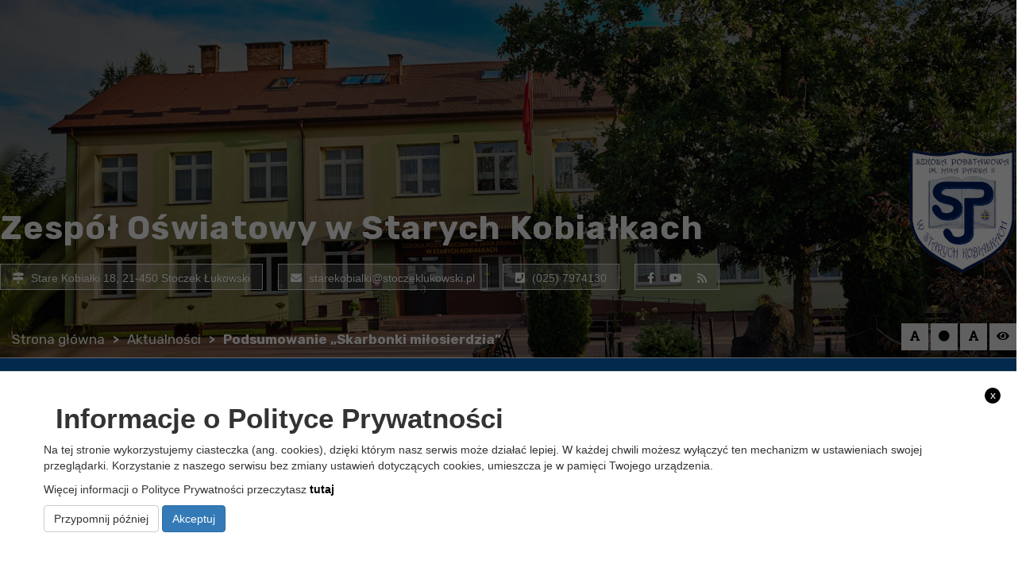

--- FILE ---
content_type: text/html; charset=UTF-8
request_url: https://spkobialki.pl/podsumowanie-skarbonki-milosierdzie/
body_size: 13084
content:
<!doctype html>
<html lang="pl-PL" class="no-js">
<head>
	<meta http-equiv="Content-Type" content="text/html; charset=utf-8" />
	<meta name="Description" content="" />
	<meta name="Keywords" content="" />
    <meta http-equiv="X-UA-Compatible" content="IE=edge">
    <meta name="viewport" content="width=device-width, initial-scale=1">
    <meta name="description" content="">
    <meta name="author" content="">
	
	<link rel="icon" type="image/png" href="#">

    <title>  Podsumowanie &#8222;Skarbonki miłosierdzia&#8221; : Zespół Oświatowy w Starych Kobiałkach</title>
	
	<!-- CSS -->
	<link rel="stylesheet" href="https://spkobialki.pl/wp-content/themes/itlu/style.css?v=1.1">
	
	<!-- Contrast -->
			<link href="https://spkobialki.pl/wp-content/themes/itlu/css/empty_style.css" rel="stylesheet" />
    	
	<!-- Bootstrap 3.3.7 -->
	<link rel="stylesheet" href="https://spkobialki.pl/wp-content/themes/itlu/css/bootstrap.min.css" />
	
	<link rel="stylesheet" href="https://spkobialki.pl/wp-content/themes/itlu/css/eventCalendar.css" />
	<link rel="stylesheet" href="https://spkobialki.pl/wp-content/themes/itlu/css/eventCalendar_theme_responsive.css" />
	
	<!-- Owl-carousel -->
	<link rel="stylesheet" href="https://spkobialki.pl/wp-content/themes/itlu/css/owl.carousel.css" />
	<link rel="stylesheet" href="https://spkobialki.pl/wp-content/themes/itlu/css/owl.theme.css" />
	<link rel="stylesheet" href="https://spkobialki.pl/wp-content/themes/itlu/css/owl.transitions.css" />
	
	<!-- Animate -->
	<link rel="stylesheet" href="https://spkobialki.pl/wp-content/themes/itlu/css/animate.css" />
	
	<!-- Custom Fonts --><!-- Font Awesome 4.6.3 -->
	<link rel="stylesheet" href="https://spkobialki.pl/wp-content/themes/itlu/font-awesome/css/all.css" > <!--load all styles -->

	<link href="https://fonts.googleapis.com/css?family=Montserrat:300,400,500,700&amp;display=swap&amp;subset=latin-ext" rel="stylesheet">
	<link href="https://fonts.googleapis.com/css?family=Rubik:400,500,700&amp;display=swap&amp;subset=latin-ext" rel="stylesheet">
	
	<meta name='robots' content='max-image-preview:large' />
	<style>img:is([sizes="auto" i], [sizes^="auto," i]) { contain-intrinsic-size: 3000px 1500px }</style>
	<link rel='dns-prefetch' href='//ajax.googleapis.com' />
<link rel='dns-prefetch' href='//translate.google.com' />
<link rel='dns-prefetch' href='//fonts.googleapis.com' />
<script>
/* <![CDATA[ */
window._wpemojiSettings = {"baseUrl":"https:\/\/s.w.org\/images\/core\/emoji\/16.0.1\/72x72\/","ext":".png","svgUrl":"https:\/\/s.w.org\/images\/core\/emoji\/16.0.1\/svg\/","svgExt":".svg","source":{"concatemoji":"https:\/\/spkobialki.pl\/wp-includes\/js\/wp-emoji-release.min.js?ver=6.8.3"}};
/*! This file is auto-generated */
!function(s,n){var o,i,e;function c(e){try{var t={supportTests:e,timestamp:(new Date).valueOf()};sessionStorage.setItem(o,JSON.stringify(t))}catch(e){}}function p(e,t,n){e.clearRect(0,0,e.canvas.width,e.canvas.height),e.fillText(t,0,0);var t=new Uint32Array(e.getImageData(0,0,e.canvas.width,e.canvas.height).data),a=(e.clearRect(0,0,e.canvas.width,e.canvas.height),e.fillText(n,0,0),new Uint32Array(e.getImageData(0,0,e.canvas.width,e.canvas.height).data));return t.every(function(e,t){return e===a[t]})}function u(e,t){e.clearRect(0,0,e.canvas.width,e.canvas.height),e.fillText(t,0,0);for(var n=e.getImageData(16,16,1,1),a=0;a<n.data.length;a++)if(0!==n.data[a])return!1;return!0}function f(e,t,n,a){switch(t){case"flag":return n(e,"\ud83c\udff3\ufe0f\u200d\u26a7\ufe0f","\ud83c\udff3\ufe0f\u200b\u26a7\ufe0f")?!1:!n(e,"\ud83c\udde8\ud83c\uddf6","\ud83c\udde8\u200b\ud83c\uddf6")&&!n(e,"\ud83c\udff4\udb40\udc67\udb40\udc62\udb40\udc65\udb40\udc6e\udb40\udc67\udb40\udc7f","\ud83c\udff4\u200b\udb40\udc67\u200b\udb40\udc62\u200b\udb40\udc65\u200b\udb40\udc6e\u200b\udb40\udc67\u200b\udb40\udc7f");case"emoji":return!a(e,"\ud83e\udedf")}return!1}function g(e,t,n,a){var r="undefined"!=typeof WorkerGlobalScope&&self instanceof WorkerGlobalScope?new OffscreenCanvas(300,150):s.createElement("canvas"),o=r.getContext("2d",{willReadFrequently:!0}),i=(o.textBaseline="top",o.font="600 32px Arial",{});return e.forEach(function(e){i[e]=t(o,e,n,a)}),i}function t(e){var t=s.createElement("script");t.src=e,t.defer=!0,s.head.appendChild(t)}"undefined"!=typeof Promise&&(o="wpEmojiSettingsSupports",i=["flag","emoji"],n.supports={everything:!0,everythingExceptFlag:!0},e=new Promise(function(e){s.addEventListener("DOMContentLoaded",e,{once:!0})}),new Promise(function(t){var n=function(){try{var e=JSON.parse(sessionStorage.getItem(o));if("object"==typeof e&&"number"==typeof e.timestamp&&(new Date).valueOf()<e.timestamp+604800&&"object"==typeof e.supportTests)return e.supportTests}catch(e){}return null}();if(!n){if("undefined"!=typeof Worker&&"undefined"!=typeof OffscreenCanvas&&"undefined"!=typeof URL&&URL.createObjectURL&&"undefined"!=typeof Blob)try{var e="postMessage("+g.toString()+"("+[JSON.stringify(i),f.toString(),p.toString(),u.toString()].join(",")+"));",a=new Blob([e],{type:"text/javascript"}),r=new Worker(URL.createObjectURL(a),{name:"wpTestEmojiSupports"});return void(r.onmessage=function(e){c(n=e.data),r.terminate(),t(n)})}catch(e){}c(n=g(i,f,p,u))}t(n)}).then(function(e){for(var t in e)n.supports[t]=e[t],n.supports.everything=n.supports.everything&&n.supports[t],"flag"!==t&&(n.supports.everythingExceptFlag=n.supports.everythingExceptFlag&&n.supports[t]);n.supports.everythingExceptFlag=n.supports.everythingExceptFlag&&!n.supports.flag,n.DOMReady=!1,n.readyCallback=function(){n.DOMReady=!0}}).then(function(){return e}).then(function(){var e;n.supports.everything||(n.readyCallback(),(e=n.source||{}).concatemoji?t(e.concatemoji):e.wpemoji&&e.twemoji&&(t(e.twemoji),t(e.wpemoji)))}))}((window,document),window._wpemojiSettings);
/* ]]> */
</script>
<style id='wp-emoji-styles-inline-css'>

	img.wp-smiley, img.emoji {
		display: inline !important;
		border: none !important;
		box-shadow: none !important;
		height: 1em !important;
		width: 1em !important;
		margin: 0 0.07em !important;
		vertical-align: -0.1em !important;
		background: none !important;
		padding: 0 !important;
	}
</style>
<style id='classic-theme-styles-inline-css'>
/*! This file is auto-generated */
.wp-block-button__link{color:#fff;background-color:#32373c;border-radius:9999px;box-shadow:none;text-decoration:none;padding:calc(.667em + 2px) calc(1.333em + 2px);font-size:1.125em}.wp-block-file__button{background:#32373c;color:#fff;text-decoration:none}
</style>
<style id='global-styles-inline-css'>
:root{--wp--preset--aspect-ratio--square: 1;--wp--preset--aspect-ratio--4-3: 4/3;--wp--preset--aspect-ratio--3-4: 3/4;--wp--preset--aspect-ratio--3-2: 3/2;--wp--preset--aspect-ratio--2-3: 2/3;--wp--preset--aspect-ratio--16-9: 16/9;--wp--preset--aspect-ratio--9-16: 9/16;--wp--preset--color--black: #000000;--wp--preset--color--cyan-bluish-gray: #abb8c3;--wp--preset--color--white: #ffffff;--wp--preset--color--pale-pink: #f78da7;--wp--preset--color--vivid-red: #cf2e2e;--wp--preset--color--luminous-vivid-orange: #ff6900;--wp--preset--color--luminous-vivid-amber: #fcb900;--wp--preset--color--light-green-cyan: #7bdcb5;--wp--preset--color--vivid-green-cyan: #00d084;--wp--preset--color--pale-cyan-blue: #8ed1fc;--wp--preset--color--vivid-cyan-blue: #0693e3;--wp--preset--color--vivid-purple: #9b51e0;--wp--preset--gradient--vivid-cyan-blue-to-vivid-purple: linear-gradient(135deg,rgba(6,147,227,1) 0%,rgb(155,81,224) 100%);--wp--preset--gradient--light-green-cyan-to-vivid-green-cyan: linear-gradient(135deg,rgb(122,220,180) 0%,rgb(0,208,130) 100%);--wp--preset--gradient--luminous-vivid-amber-to-luminous-vivid-orange: linear-gradient(135deg,rgba(252,185,0,1) 0%,rgba(255,105,0,1) 100%);--wp--preset--gradient--luminous-vivid-orange-to-vivid-red: linear-gradient(135deg,rgba(255,105,0,1) 0%,rgb(207,46,46) 100%);--wp--preset--gradient--very-light-gray-to-cyan-bluish-gray: linear-gradient(135deg,rgb(238,238,238) 0%,rgb(169,184,195) 100%);--wp--preset--gradient--cool-to-warm-spectrum: linear-gradient(135deg,rgb(74,234,220) 0%,rgb(151,120,209) 20%,rgb(207,42,186) 40%,rgb(238,44,130) 60%,rgb(251,105,98) 80%,rgb(254,248,76) 100%);--wp--preset--gradient--blush-light-purple: linear-gradient(135deg,rgb(255,206,236) 0%,rgb(152,150,240) 100%);--wp--preset--gradient--blush-bordeaux: linear-gradient(135deg,rgb(254,205,165) 0%,rgb(254,45,45) 50%,rgb(107,0,62) 100%);--wp--preset--gradient--luminous-dusk: linear-gradient(135deg,rgb(255,203,112) 0%,rgb(199,81,192) 50%,rgb(65,88,208) 100%);--wp--preset--gradient--pale-ocean: linear-gradient(135deg,rgb(255,245,203) 0%,rgb(182,227,212) 50%,rgb(51,167,181) 100%);--wp--preset--gradient--electric-grass: linear-gradient(135deg,rgb(202,248,128) 0%,rgb(113,206,126) 100%);--wp--preset--gradient--midnight: linear-gradient(135deg,rgb(2,3,129) 0%,rgb(40,116,252) 100%);--wp--preset--font-size--small: 13px;--wp--preset--font-size--medium: 20px;--wp--preset--font-size--large: 36px;--wp--preset--font-size--x-large: 42px;--wp--preset--spacing--20: 0.44rem;--wp--preset--spacing--30: 0.67rem;--wp--preset--spacing--40: 1rem;--wp--preset--spacing--50: 1.5rem;--wp--preset--spacing--60: 2.25rem;--wp--preset--spacing--70: 3.38rem;--wp--preset--spacing--80: 5.06rem;--wp--preset--shadow--natural: 6px 6px 9px rgba(0, 0, 0, 0.2);--wp--preset--shadow--deep: 12px 12px 50px rgba(0, 0, 0, 0.4);--wp--preset--shadow--sharp: 6px 6px 0px rgba(0, 0, 0, 0.2);--wp--preset--shadow--outlined: 6px 6px 0px -3px rgba(255, 255, 255, 1), 6px 6px rgba(0, 0, 0, 1);--wp--preset--shadow--crisp: 6px 6px 0px rgba(0, 0, 0, 1);}:where(.is-layout-flex){gap: 0.5em;}:where(.is-layout-grid){gap: 0.5em;}body .is-layout-flex{display: flex;}.is-layout-flex{flex-wrap: wrap;align-items: center;}.is-layout-flex > :is(*, div){margin: 0;}body .is-layout-grid{display: grid;}.is-layout-grid > :is(*, div){margin: 0;}:where(.wp-block-columns.is-layout-flex){gap: 2em;}:where(.wp-block-columns.is-layout-grid){gap: 2em;}:where(.wp-block-post-template.is-layout-flex){gap: 1.25em;}:where(.wp-block-post-template.is-layout-grid){gap: 1.25em;}.has-black-color{color: var(--wp--preset--color--black) !important;}.has-cyan-bluish-gray-color{color: var(--wp--preset--color--cyan-bluish-gray) !important;}.has-white-color{color: var(--wp--preset--color--white) !important;}.has-pale-pink-color{color: var(--wp--preset--color--pale-pink) !important;}.has-vivid-red-color{color: var(--wp--preset--color--vivid-red) !important;}.has-luminous-vivid-orange-color{color: var(--wp--preset--color--luminous-vivid-orange) !important;}.has-luminous-vivid-amber-color{color: var(--wp--preset--color--luminous-vivid-amber) !important;}.has-light-green-cyan-color{color: var(--wp--preset--color--light-green-cyan) !important;}.has-vivid-green-cyan-color{color: var(--wp--preset--color--vivid-green-cyan) !important;}.has-pale-cyan-blue-color{color: var(--wp--preset--color--pale-cyan-blue) !important;}.has-vivid-cyan-blue-color{color: var(--wp--preset--color--vivid-cyan-blue) !important;}.has-vivid-purple-color{color: var(--wp--preset--color--vivid-purple) !important;}.has-black-background-color{background-color: var(--wp--preset--color--black) !important;}.has-cyan-bluish-gray-background-color{background-color: var(--wp--preset--color--cyan-bluish-gray) !important;}.has-white-background-color{background-color: var(--wp--preset--color--white) !important;}.has-pale-pink-background-color{background-color: var(--wp--preset--color--pale-pink) !important;}.has-vivid-red-background-color{background-color: var(--wp--preset--color--vivid-red) !important;}.has-luminous-vivid-orange-background-color{background-color: var(--wp--preset--color--luminous-vivid-orange) !important;}.has-luminous-vivid-amber-background-color{background-color: var(--wp--preset--color--luminous-vivid-amber) !important;}.has-light-green-cyan-background-color{background-color: var(--wp--preset--color--light-green-cyan) !important;}.has-vivid-green-cyan-background-color{background-color: var(--wp--preset--color--vivid-green-cyan) !important;}.has-pale-cyan-blue-background-color{background-color: var(--wp--preset--color--pale-cyan-blue) !important;}.has-vivid-cyan-blue-background-color{background-color: var(--wp--preset--color--vivid-cyan-blue) !important;}.has-vivid-purple-background-color{background-color: var(--wp--preset--color--vivid-purple) !important;}.has-black-border-color{border-color: var(--wp--preset--color--black) !important;}.has-cyan-bluish-gray-border-color{border-color: var(--wp--preset--color--cyan-bluish-gray) !important;}.has-white-border-color{border-color: var(--wp--preset--color--white) !important;}.has-pale-pink-border-color{border-color: var(--wp--preset--color--pale-pink) !important;}.has-vivid-red-border-color{border-color: var(--wp--preset--color--vivid-red) !important;}.has-luminous-vivid-orange-border-color{border-color: var(--wp--preset--color--luminous-vivid-orange) !important;}.has-luminous-vivid-amber-border-color{border-color: var(--wp--preset--color--luminous-vivid-amber) !important;}.has-light-green-cyan-border-color{border-color: var(--wp--preset--color--light-green-cyan) !important;}.has-vivid-green-cyan-border-color{border-color: var(--wp--preset--color--vivid-green-cyan) !important;}.has-pale-cyan-blue-border-color{border-color: var(--wp--preset--color--pale-cyan-blue) !important;}.has-vivid-cyan-blue-border-color{border-color: var(--wp--preset--color--vivid-cyan-blue) !important;}.has-vivid-purple-border-color{border-color: var(--wp--preset--color--vivid-purple) !important;}.has-vivid-cyan-blue-to-vivid-purple-gradient-background{background: var(--wp--preset--gradient--vivid-cyan-blue-to-vivid-purple) !important;}.has-light-green-cyan-to-vivid-green-cyan-gradient-background{background: var(--wp--preset--gradient--light-green-cyan-to-vivid-green-cyan) !important;}.has-luminous-vivid-amber-to-luminous-vivid-orange-gradient-background{background: var(--wp--preset--gradient--luminous-vivid-amber-to-luminous-vivid-orange) !important;}.has-luminous-vivid-orange-to-vivid-red-gradient-background{background: var(--wp--preset--gradient--luminous-vivid-orange-to-vivid-red) !important;}.has-very-light-gray-to-cyan-bluish-gray-gradient-background{background: var(--wp--preset--gradient--very-light-gray-to-cyan-bluish-gray) !important;}.has-cool-to-warm-spectrum-gradient-background{background: var(--wp--preset--gradient--cool-to-warm-spectrum) !important;}.has-blush-light-purple-gradient-background{background: var(--wp--preset--gradient--blush-light-purple) !important;}.has-blush-bordeaux-gradient-background{background: var(--wp--preset--gradient--blush-bordeaux) !important;}.has-luminous-dusk-gradient-background{background: var(--wp--preset--gradient--luminous-dusk) !important;}.has-pale-ocean-gradient-background{background: var(--wp--preset--gradient--pale-ocean) !important;}.has-electric-grass-gradient-background{background: var(--wp--preset--gradient--electric-grass) !important;}.has-midnight-gradient-background{background: var(--wp--preset--gradient--midnight) !important;}.has-small-font-size{font-size: var(--wp--preset--font-size--small) !important;}.has-medium-font-size{font-size: var(--wp--preset--font-size--medium) !important;}.has-large-font-size{font-size: var(--wp--preset--font-size--large) !important;}.has-x-large-font-size{font-size: var(--wp--preset--font-size--x-large) !important;}
:where(.wp-block-post-template.is-layout-flex){gap: 1.25em;}:where(.wp-block-post-template.is-layout-grid){gap: 1.25em;}
:where(.wp-block-columns.is-layout-flex){gap: 2em;}:where(.wp-block-columns.is-layout-grid){gap: 2em;}
:root :where(.wp-block-pullquote){font-size: 1.5em;line-height: 1.6;}
</style>
<link rel='stylesheet' id='awesome-weather-css' href='https://spkobialki.pl/wp-content/plugins/awesome-weather/awesome-weather.css?ver=6.8.3' media='all' />
<style id='awesome-weather-inline-css'>
.awesome-weather-wrap { font-family: 'Open Sans', sans-serif; font-weight: 400; font-size: 14px; line-height: 14px; }
</style>
<link rel='stylesheet' id='opensans-googlefont-css' href='//fonts.googleapis.com/css?family=Open+Sans%3A400&#038;ver=6.8.3' media='all' />
<link rel='stylesheet' id='google-language-translator-css' href='https://spkobialki.pl/wp-content/plugins/google-language-translator/css/style.css?ver=6.0.20' media='all' />
<link rel='stylesheet' id='itlu-gmina-css' href='https://spkobialki.pl/wp-content/plugins/itlu-gmina/public/css/itlu-gmina-public.css?ver=1.0.0' media='all' />
<link rel='stylesheet' id='slb_core-css' href='https://spkobialki.pl/wp-content/plugins/simple-lightbox/client/css/app.css?ver=2.9.4' media='all' />
<style>p.hello{font-size:12px;color:darkgray;}#google_language_translator,#flags{text-align:left;}#google_language_translator{clear:both;}#flags{width:165px;}#flags a{display:inline-block;margin-right:2px;}#google_language_translator a{display:none!important;}div.skiptranslate.goog-te-gadget{display:inline!important;}.goog-te-gadget{color:transparent!important;}.goog-te-gadget{font-size:0px!important;}.goog-branding{display:none;}.goog-tooltip{display: none!important;}.goog-tooltip:hover{display: none!important;}.goog-text-highlight{background-color:transparent!important;border:none!important;box-shadow:none!important;}#google_language_translator{display:none;}#google_language_translator select.goog-te-combo{color:#32373c;}div.skiptranslate{display:none!important;}body{top:0px!important;}#goog-gt-{display:none!important;}font font{background-color:transparent!important;box-shadow:none!important;position:initial!important;}#glt-translate-trigger{left:20px;right:auto;}#glt-translate-trigger > span{color:#ffffff;}#glt-translate-trigger{background:#f89406;}.goog-te-gadget .goog-te-combo{width:100%;}</style><meta name="deklaracja-dostępności" content="https://spkobialki.pl/deklaracja-dostepnosci/"></head>
<body class="wp-singular post-template-default single single-post postid-6047 single-format-standard wp-theme-itlu podsumowanie-skarbonki-milosierdzie">
     
    <a class="skip-link" href="#menu-menu_glowne">Przejdź do menu</a>
    <a class="skip-link" href="#main-content">Przejdź do głównej treści strony</a>
    <a class="skip-link" href="#kontakt">Przejdź do stopki strony</a>
<div id="fb-root"></div>
<header>
				<div class="slider">
			<div class="slider-bg"></div>
			<div class="owl-main owl-transitions">
				<div class="item" style="background-image: url(https://spkobialki.pl/wp-content/uploads/2020/08/1_1.jpg)"></div><div class="item" style="background-image: url(https://spkobialki.pl/wp-content/uploads/2020/08/2.jpg)"></div><div class="item" style="background-image: url(https://spkobialki.pl/wp-content/uploads/2020/08/3.jpg)"></div><div class="item" style="background-image: url(https://spkobialki.pl/wp-content/uploads/2020/08/4.jpg)"></div>			</div>
			
			<div class="logo-wrapper">
				<div class="container-fluid">
					<div class="row">
						<div class="main-logo">
								<div class="text">
									<span class="title">Zespół Oświatowy w Starych Kobiałkach</span>
										<div class="head-info">
																							<span class="item"><i class="fa fa-map-signs" aria-hidden="true"></i> Stare Kobiałki 18, 21-450 Stoczek Łukowski</span>
												<div class="item"><i class="fa fa-envelope" aria-hidden="true"></i> <a href="/cdn-cgi/l/email-protection" class="__cf_email__" data-cfemail="bac9cedbc8dfd1d5d8d3dbd6d1d3fac9ced5d9c0dfd1d6cfd1d5cdc9d1d394cad6">[email&#160;protected]</a></div>
												<div class="item"><i class="fa fa-phone-square" aria-hidden="true"></i> (025) 7974130 </div>
												<div class="item head-social">
													<a title="facebook" href="https://www.facebook.com/"><i class="fab fa-facebook-f" aria-hidden="true"></i></a>
													<a title="youtube" href="https://www.youtube.com/"><i class="fab fa-youtube" aria-hidden="true"></i></a>
													<a title="rss" href="https://spkobialki.pl/rss/"><i class="fa fa-rss" aria-hidden="true"></i></a>	
												</div>
										</div>
										<div class="clear"></div>
								</div>
								<a class="school-logo" href="https://spkobialki.pl"><img alt="Logo Szkoły Podstawowej im. Jana Pawła II w Starych Kobiałkach" src="https://spkobialki.pl/wp-content/themes/itlu/img/logo.png"></a>
						</div>
					</div>
				</div>
				
				<div class="clear"></div>
			</div>
		</div>
	<div class="social-bar">
		<div class="container-fluid">
			<div class="row">
				<div class="social-bar-wrapper">
					<div class="col-lg-10 col-md-10 col-sm-9 hidden-xs">
													<div class="heading-title">
								<span class="breadcrumb">
									<ul id="breadcrumbs" class="breadcrumbs"><li class="item-home"><a class="bread-link bread-home" href="https://spkobialki.pl" title="Strona główna">Strona główna</a></li><li class="separator separator-home"> &gt; </li><li class="item-cat"><a href="https://spkobialki.pl/category/aktualnosci/">Aktualności</a></li><li class="separator"> &gt; </li><li class="item-current item-6047"><strong class="bread-current bread-6047" title="Podsumowanie &#8222;Skarbonki miłosierdzia&#8221;">Podsumowanie &#8222;Skarbonki miłosierdzia&#8221;</strong></li></ul>								</span>
							</div>
											</div>
					<div class="right col-lg-2 col-md-2 col-sm-6 col-xs-12">
						<div class="icons">
							<button title="Zmniejsz czcionkę" class="font_minus"><i class="fa fa-font" aria-hidden="true"></i></button>
							<button title="Restart czcionki" class="font_standard"><i class="fa fa-circle" aria-hidden="true"></i></button>
							<button title="Zwiększ czcionkę" class="font_plus"><i class="fa fa-font" aria-hidden="true"></i></button>
							<button title="Zmień kontrast" class="change_contrast"><i class="fa fa-eye" aria-hidden="true"></i></button>
						</div>
					</div>
					<div class="clear"></div>
				</div>
			</div>
		</div>
	</div>
	<div class="head-menu">
		<div class="container-fluid">
			<div class="row">
				<div class="menu">
					<nav class="navbar"> 
						<div class="navbar-header"> 
							<button type="button" class="navbar-toggle" data-toggle="collapse" data-target=".navbar-ex1-collapse"> 
								<span class="sr-only">Toggle navigation</span> 
								<span class="icon-bar"></span> 
								<span class="icon-bar"></span> 
								<span class="icon-bar"></span> 
							</button> 
						</div> 
						 <div class="collapse navbar-collapse navbar-ex1-collapse"> 
							<ul id="menu-menu_glowne" class="nav navbar-nav"><li id="menu-item-143" class="menu-item menu-item-type-custom menu-item-object-custom menu-item-home menu-item-143"><a title="Strona główna" href="https://spkobialki.pl/">Strona główna</a></li>
<li id="menu-item-561" class="menu-item menu-item-type-post_type menu-item-object-page menu-item-has-children menu-item-561 dropdown"><a title="Szkoła" href="#" data-toggle="dropdown" class="dropdown-toggle" aria-haspopup="true">Szkoła <span class="caret"></span></a>
<ul class=" dropdown-menu">
	<li id="menu-item-219" class="menu-item menu-item-type-post_type menu-item-object-page menu-item-219"><a title="Historia szkoły" href="https://spkobialki.pl/historia-szkoly/">Historia szkoły</a></li>
	<li id="menu-item-218" class="menu-item menu-item-type-post_type menu-item-object-page menu-item-218"><a title="Patron" href="https://spkobialki.pl/patron/">Patron</a></li>
	<li id="menu-item-397" class="menu-item menu-item-type-post_type menu-item-object-page menu-item-397"><a title="Ceremoniał" href="https://spkobialki.pl/ceremonial/">Ceremoniał</a></li>
	<li id="menu-item-490" class="menu-item menu-item-type-post_type menu-item-object-page menu-item-490"><a title="Dyrekcja" href="https://spkobialki.pl/dyrekcja/">Dyrekcja</a></li>
	<li id="menu-item-215" class="menu-item menu-item-type-post_type menu-item-object-page menu-item-215"><a title="Kadra pedagogiczna" href="https://spkobialki.pl/kadra-pedagogiczna/">Kadra pedagogiczna</a></li>
	<li id="menu-item-562" class="menu-item menu-item-type-post_type menu-item-object-page menu-item-has-children menu-item-562 dropdown"><a title="Biblioteka" href="https://spkobialki.pl/szkola/biblioteka/">Biblioteka</a></li>
	<li id="menu-item-624" class="menu-item menu-item-type-post_type menu-item-object-page menu-item-has-children menu-item-624 dropdown"><a title="Świetlica" href="https://spkobialki.pl/swietlica/">Świetlica</a></li>
	<li id="menu-item-566" class="menu-item menu-item-type-post_type menu-item-object-page menu-item-566"><a title="Logopeda" href="https://spkobialki.pl/logopeda/">Logopeda</a></li>
	<li id="menu-item-569" class="menu-item menu-item-type-post_type menu-item-object-page menu-item-569"><a title="Pedagog" href="https://spkobialki.pl/pedagog/">Pedagog</a></li>
	<li id="menu-item-7512" class="menu-item menu-item-type-post_type menu-item-object-page menu-item-7512"><a title="Psycholog" href="https://spkobialki.pl/psycholog/">Psycholog</a></li>
</ul>
</li>
<li id="menu-item-372" class="menu-item menu-item-type-custom menu-item-object-custom menu-item-has-children menu-item-372 dropdown"><a title="Uczniowie" href="#" data-toggle="dropdown" class="dropdown-toggle" aria-haspopup="true">Uczniowie <span class="caret"></span></a>
<ul class=" dropdown-menu">
	<li id="menu-item-3827" class="menu-item menu-item-type-post_type menu-item-object-page menu-item-3827"><a title="Egzamin ósmoklasisty" href="https://spkobialki.pl/egzamin-osmoklasisty/">Egzamin ósmoklasisty</a></li>
	<li id="menu-item-13108" class="menu-item menu-item-type-post_type menu-item-object-page menu-item-has-children menu-item-13108 dropdown"><a title="Doradztwo zawodowe" href="https://spkobialki.pl/doradztwo-zawodowe/">Doradztwo zawodowe</a></li>
	<li id="menu-item-575" class="menu-item menu-item-type-post_type menu-item-object-page menu-item-575"><a title="Rozkład dzwonków" href="https://spkobialki.pl/rozklad-dzwonkow/">Rozkład dzwonków</a></li>
	<li id="menu-item-578" class="menu-item menu-item-type-post_type menu-item-object-page menu-item-578"><a title="Samorząd Uczniowski" href="https://spkobialki.pl/samorzad-uczniowski-2/">Samorząd Uczniowski</a></li>
	<li id="menu-item-581" class="menu-item menu-item-type-post_type menu-item-object-page menu-item-581"><a title="Rzecznik Praw Ucznia" href="https://spkobialki.pl/rzecznik-praw-ucznia/">Rzecznik Praw Ucznia</a></li>
	<li id="menu-item-584" class="menu-item menu-item-type-post_type menu-item-object-page menu-item-584"><a title="ZHP" href="https://spkobialki.pl/zhp-2/">ZHP</a></li>
	<li id="menu-item-4747" class="menu-item menu-item-type-post_type menu-item-object-page menu-item-4747"><a title="Szkolne Koło Wolontariatu" href="https://spkobialki.pl/szkolne-kolo-wolontariatu/">Szkolne Koło Wolontariatu</a></li>
	<li id="menu-item-17289" class="menu-item menu-item-type-post_type menu-item-object-page menu-item-17289"><a title="Caritas" href="https://spkobialki.pl/caritas/">Caritas</a></li>
	<li id="menu-item-4753" class="menu-item menu-item-type-post_type menu-item-object-page menu-item-4753"><a title="Mediacje rówieśnicze" href="https://spkobialki.pl/mediacje-rowiesnicze/">Mediacje rówieśnicze</a></li>
</ul>
</li>
<li id="menu-item-590" class="menu-item menu-item-type-post_type menu-item-object-page menu-item-has-children menu-item-590 dropdown"><a title="Rodzice" href="#" data-toggle="dropdown" class="dropdown-toggle" aria-haspopup="true">Rodzice <span class="caret"></span></a>
<ul class=" dropdown-menu">
	<li id="menu-item-593" class="menu-item menu-item-type-post_type menu-item-object-page menu-item-593"><a title="Rada Rodziców" href="https://spkobialki.pl/rada-rodzicow/">Rada Rodziców</a></li>
	<li id="menu-item-596" class="menu-item menu-item-type-post_type menu-item-object-page menu-item-596"><a title="Numer konta Rady Rodziców" href="https://spkobialki.pl/numer-konta-rady-rodzicow/">Numer konta Rady Rodziców</a></li>
	<li id="menu-item-587" class="menu-item menu-item-type-post_type menu-item-object-page menu-item-has-children menu-item-587 dropdown"><a title="Przedszkole" href="https://spkobialki.pl/oddzialy-przedszkolne/">Przedszkole</a></li>
	<li id="menu-item-13144" class="menu-item menu-item-type-post_type menu-item-object-page menu-item-13144"><a title="Druki do pobrania" href="https://spkobialki.pl/druki-do-pobrania/">Druki do pobrania</a></li>
	<li id="menu-item-599" class="menu-item menu-item-type-post_type menu-item-object-page menu-item-599"><a title="Wykaz dni dodatkowo wolnych" href="https://spkobialki.pl/wykaz-dni-dodatkowo-wolnych/">Wykaz dni dodatkowo wolnych</a></li>
	<li id="menu-item-8227" class="menu-item menu-item-type-post_type menu-item-object-page menu-item-has-children menu-item-8227 dropdown"><a title="Wymagania edukacyjne" href="https://spkobialki.pl/wymagania-edukacyjne/">Wymagania edukacyjne</a></li>
	<li id="menu-item-602" class="menu-item menu-item-type-post_type menu-item-object-page menu-item-602"><a title="Harmonogram zebrań z rodzicami" href="https://spkobialki.pl/harmonogram-zebran-z-rodzicami/">Harmonogram zebrań z rodzicami</a></li>
	<li id="menu-item-608" class="menu-item menu-item-type-post_type menu-item-object-page menu-item-608"><a title="Obiady" href="https://spkobialki.pl/obiady/">Obiady</a></li>
	<li id="menu-item-615" class="menu-item menu-item-type-post_type menu-item-object-page menu-item-615"><a title="Zestaw podręczników" href="https://spkobialki.pl/zestaw-podrecznikow-3/">Zestaw podręczników</a></li>
	<li id="menu-item-621" class="menu-item menu-item-type-post_type menu-item-object-page menu-item-621"><a title="Kalendarz roku szkolnego" href="https://spkobialki.pl/kalendarz-roku-szkolnego/">Kalendarz roku szkolnego</a></li>
</ul>
</li>
<li id="menu-item-618" class="menu-item menu-item-type-post_type menu-item-object-page menu-item-has-children menu-item-618 dropdown"><a title="Dokumenty" href="#" data-toggle="dropdown" class="dropdown-toggle" aria-haspopup="true">Dokumenty <span class="caret"></span></a>
<ul class=" dropdown-menu">
	<li id="menu-item-226" class="menu-item menu-item-type-custom menu-item-object-custom menu-item-226"><a title="Statut szkoły" href="https://spkobialki.pl/dokumenty/statut-szkoly/">Statut szkoły</a></li>
	<li id="menu-item-1657" class="menu-item menu-item-type-post_type menu-item-object-page menu-item-1657"><a title="Program wychowawczo-profilaktyczny" href="https://spkobialki.pl/program-wychowawczo-profilaktyczny/">Program wychowawczo-profilaktyczny</a></li>
	<li id="menu-item-7509" class="menu-item menu-item-type-post_type menu-item-object-page menu-item-7509"><a title="Standardy ochrony małoletnich" href="https://spkobialki.pl/dokumenty/standardy-ochrony-maloletnich/">Standardy ochrony małoletnich</a></li>
	<li id="menu-item-523" class="menu-item menu-item-type-post_type menu-item-object-page menu-item-523"><a title="Szkolny zestaw programów nauczania" href="https://spkobialki.pl/szkolny-zestaw-programow-nauczania/">Szkolny zestaw programów nauczania</a></li>
	<li id="menu-item-542" class="menu-item menu-item-type-post_type menu-item-object-page menu-item-542"><a title="Regulaminy/procedury" href="https://spkobialki.pl/regulaminy-procedury/">Regulaminy/procedury</a></li>
	<li id="menu-item-13157" class="menu-item menu-item-type-post_type menu-item-object-page menu-item-13157"><a title="Organizacja pomocy psychologiczno-pedagogicznej" href="https://spkobialki.pl/organizacja-pomocy-psychologiczno-pedagogicznej/">Organizacja pomocy psychologiczno-pedagogicznej</a></li>
	<li id="menu-item-612" class="menu-item menu-item-type-post_type menu-item-object-page menu-item-612"><a title="Rekrutacja" href="https://spkobialki.pl/rekrutacja-2/">Rekrutacja</a></li>
	<li id="menu-item-421" class="menu-item menu-item-type-post_type menu-item-object-page menu-item-421"><a title="RODO" href="https://spkobialki.pl/rodo/">RODO</a></li>
	<li id="menu-item-4397" class="menu-item menu-item-type-post_type menu-item-object-page menu-item-4397"><a title="Instrukcja e-dziennika" href="https://spkobialki.pl/instrukcja-e-dziennika/">Instrukcja e-dziennika</a></li>
</ul>
</li>
<li id="menu-item-4686" class="menu-item menu-item-type-post_type menu-item-object-page menu-item-has-children menu-item-4686 dropdown"><a title="Projekty" href="#" data-toggle="dropdown" class="dropdown-toggle" aria-haspopup="true">Projekty <span class="caret"></span></a>
<ul class=" dropdown-menu">
	<li id="menu-item-4417" class="menu-item menu-item-type-post_type menu-item-object-page menu-item-4417"><a title="Projekt „Stawiamy na przedszkolaków”" href="https://spkobialki.pl/projekt-stawiamy-na-przedszkolakow/">Projekt „Stawiamy na przedszkolaków”</a></li>
	<li id="menu-item-4683" class="menu-item menu-item-type-post_type menu-item-object-page menu-item-4683"><a title="Laboratoria Przyszłości" href="https://spkobialki.pl/laboratoria-przyszlosci/">Laboratoria Przyszłości</a></li>
	<li id="menu-item-7554" class="menu-item menu-item-type-post_type menu-item-object-page menu-item-7554"><a title="„Wsparcie dostępu do dobrej jakości kształcenia w szkołach podstawowych Gminy Stoczek Łukowski”" href="https://spkobialki.pl/wsparcie-dostepu-do-dobrej-jakosci-ksztalcenia-w-szkolach-podstawowych-gminy-stoczek-lukowski/">„Wsparcie dostępu do dobrej jakości kształcenia w szkołach podstawowych Gminy Stoczek Łukowski”</a></li>
	<li id="menu-item-7669" class="menu-item menu-item-type-post_type menu-item-object-page menu-item-7669"><a title="”Gmina Stoczek Łukowski”" href="https://spkobialki.pl/gmina-stoczek-lukowski/">”Gmina Stoczek Łukowski”</a></li>
	<li id="menu-item-8217" class="menu-item menu-item-type-post_type menu-item-object-page menu-item-8217"><a title="„Kreatywna nauka języka angielskiego w Gminie Stoczek Łukowski”" href="https://spkobialki.pl/projekty/kreatywna-nauka-jezyka-angielskiego-w-gminie-stoczek-lukowski/">„Kreatywna nauka języka angielskiego w Gminie Stoczek Łukowski”</a></li>
</ul>
</li>
<li id="menu-item-1022" class="menu-item menu-item-type-post_type menu-item-object-page menu-item-1022"><a title="Kontakt" href="https://spkobialki.pl/kontakt/">Kontakt</a></li>
</ul>						</div>
							<div class="clear"></div>			
					</nav>
					<div class="lang-sidebar-widget">
						<div id="flags" class="size24"><ul id="sortable" class="ui-sortable" style="float:left"><li id="English"><a href="#" title="English" class="nturl notranslate en flag English"></a></li><li id="Polish"><a href="#" title="Polish" class="nturl notranslate pl flag Polish"></a></li></ul></div><div id="google_language_translator" class="default-language-pl"></div>						<div class="clear"></div>
					</div>
				</div>
		</div>
		<div class="clear"></div>
		</div>
	</div>
</header>


<section id="single">

	<div class="container-fluid">
		<div class="row">
		<main role="main">
		<!-- section -->
		<section class="col-lg-9 col-md-9 col-sm-12 col-xs-12">
			<div class="single-post">
					<!-- article -->	
					<article id="post-6047" class="post-6047 post type-post status-publish format-standard has-post-thumbnail hentry category-aktualnosci">
						
						<!-- post thumbnail -->
							<div class="image">
																				<img src="https://spkobialki.pl/wp-content/uploads/2023/04/skarbonka-2023-kobialki-700x525.jpg" class="attachment-large size-large wp-post-image" alt="Miniaturka artykułu Podsumowanie &#8222;Skarbonki miłosierdzia&#8221;" decoding="async" fetchpriority="high" srcset="https://spkobialki.pl/wp-content/uploads/2023/04/skarbonka-2023-kobialki-700x525.jpg 700w, https://spkobialki.pl/wp-content/uploads/2023/04/skarbonka-2023-kobialki-250x188.jpg 250w, https://spkobialki.pl/wp-content/uploads/2023/04/skarbonka-2023-kobialki-768x576.jpg 768w, https://spkobialki.pl/wp-content/uploads/2023/04/skarbonka-2023-kobialki-120x90.jpg 120w, https://spkobialki.pl/wp-content/uploads/2023/04/skarbonka-2023-kobialki.jpg 960w" sizes="(max-width: 700px) 100vw, 700px" />																	</div>
						<!-- /post thumbnail -->
						
					<div class="content">
						<div class="print-pdf-icons">
							<div id="readNews"><i class="fa fa-microphone" aria-hidden="true"></i> Czytaj artykuł (lektor)</div>
								<a href="#" id="printPost">
									<span><i class="fa fa-print"></i> Drukuj stronę</span>
								</a>
								<a href="https://spkobialki.pl/pdf/?id=6047" target="blank">
									<span><i class="fa fa-file-pdf-o" aria-hidden="true"></i> Wyświetl stronę w formacie PDF</span>
								</a>
						</div>
						
						<h2 class="post-title readableContent">Podsumowanie &#8222;Skarbonki miłosierdzia&#8221;</h2>
						<div class="date"><i class="fa fa-calendar" aria-hidden="true"></i> 24 kwietnia 2023</div>
							<div class="readableContent"><p><img decoding="async" width="250" height="188" class="alignnone size-medium wp-image-6048" src="https://spkobialki.pl/wp-content/uploads/2023/04/skarbonka-2023-kobialki-250x188.jpg" alt="" srcset="https://spkobialki.pl/wp-content/uploads/2023/04/skarbonka-2023-kobialki-250x188.jpg 250w, https://spkobialki.pl/wp-content/uploads/2023/04/skarbonka-2023-kobialki-700x525.jpg 700w, https://spkobialki.pl/wp-content/uploads/2023/04/skarbonka-2023-kobialki-768x576.jpg 768w, https://spkobialki.pl/wp-content/uploads/2023/04/skarbonka-2023-kobialki-120x90.jpg 120w, https://spkobialki.pl/wp-content/uploads/2023/04/skarbonka-2023-kobialki.jpg 960w" sizes="(max-width: 250px) 100vw, 250px" /></p>
</div>
					</div>
						

						
					</article>
					<!-- /article -->

				
							</div>
		</section>
		<!-- /section -->
		
		<!-- sidebar -->
<div class="col-lg-3 col-md-3 col-sm-12 col-xs-12">
	
	<aside class="sidebar">
		<h2 class="title">Zobacz również</h2>
									<a href="https://spkobialki.pl/jaselka-2/" class="sidebar-show-more-item">
				<div class="description">
					<div class="date"><i class="fa fa-calendar" aria-hidden="true"></i> 22 grudnia 2025</div>
					<div class="desc-title">
						Jasełka					</div>
				</div>
			</a>
					<a href="https://spkobialki.pl/konkurs-bohaterowie-naszej-malej-ojczyzny/" class="sidebar-show-more-item">
				<div class="description">
					<div class="date"><i class="fa fa-calendar" aria-hidden="true"></i> 18 grudnia 2025</div>
					<div class="desc-title">
						Konkurs „Bohaterowie naszej małej ojczyzny”					</div>
				</div>
			</a>
					<a href="https://spkobialki.pl/harcerz-jak-z-obrazka/" class="sidebar-show-more-item">
				<div class="description">
					<div class="date"><i class="fa fa-calendar" aria-hidden="true"></i> 18 grudnia 2025</div>
					<div class="desc-title">
						&#8222;HARCERZ JAK Z OBRAZKA&#8221;					</div>
				</div>
			</a>
					<a href="https://spkobialki.pl/obywatelska-lekcja-historii-i-demokracji/" class="sidebar-show-more-item">
				<div class="description">
					<div class="date"><i class="fa fa-calendar" aria-hidden="true"></i> 16 grudnia 2025</div>
					<div class="desc-title">
						Obywatelska lekcja historii i demokracji					</div>
				</div>
			</a>
					<a href="https://spkobialki.pl/pokazy-naukowe-w-szkole-podstawowej-im-jana-pawla-ii-w-starych-kobialkach-z-projektu-maly-inzynier-funduszeeuropejskie/" class="sidebar-show-more-item">
				<div class="description">
					<div class="date"><i class="fa fa-calendar" aria-hidden="true"></i> 16 grudnia 2025</div>
					<div class="desc-title">
						Pokazy naukowe w Szkole Podstawowej im. Jana Pawła II w Starych Kobiałkach z projektu &#8222;Mały Inżynier&#8221; #FunduszeEuropejskie					</div>
				</div>
			</a>
					<a href="https://spkobialki.pl/kiermasz-bozonarodzeniowy/" class="sidebar-show-more-item">
				<div class="description">
					<div class="date"><i class="fa fa-calendar" aria-hidden="true"></i> 16 grudnia 2025</div>
					<div class="desc-title">
						Kiermasz Bożonarodzeniowy					</div>
				</div>
			</a>
					<a href="https://spkobialki.pl/swiatlo-ktore-zmienia-serca/" class="sidebar-show-more-item">
				<div class="description">
					<div class="date"><i class="fa fa-calendar" aria-hidden="true"></i> 14 grudnia 2025</div>
					<div class="desc-title">
						Światło, które zmienia serca					</div>
				</div>
			</a>
					<a href="https://spkobialki.pl/badz-widoczny-na-drodze/" class="sidebar-show-more-item">
				<div class="description">
					<div class="date"><i class="fa fa-calendar" aria-hidden="true"></i> 12 grudnia 2025</div>
					<div class="desc-title">
						&#8222;Bądź widoczny na drodze					</div>
				</div>
			</a>
						
				<a href="https://spkobialki.pl/category/aktualnosci/" class="show-more-cat">Pokaż pozostałe wpisy</a>	</aside>
</div>
<!-- /sidebar -->
			<div class="clear"></div>
		</main>
		</div>
	</div>
	
</section>
<section id="banner">
	<div class="container-fluid">
		<div class="row">
			<h2 class="title"><i class="far fa-hand-point-right"></i> Polecane strony</h2>
												<div class="col-lg-2 col-md-2 col-sm-6 col-xs-6">
						<div class="box">
							<a href="http://www.stoczeklukowski.pl/">
								<div class="image">
									<img alt="Gmina Stoczek Łukowski" src="https://spkobialki.pl/wp-content/uploads/2020/07/stoczekk.png">
								</div>
								<span>Gmina Stoczek Łukowski</span>
							</a>
						</div>
					</div>
									<div class="col-lg-2 col-md-2 col-sm-6 col-xs-6">
						<div class="box">
							<a href="http://www.oke.krakow.pl/inf/">
								<div class="image">
									<img alt="OKE w Krakowie" src="https://spkobialki.pl/wp-content/uploads/2020/07/oke.png">
								</div>
								<span>OKE w Krakowie</span>
							</a>
						</div>
					</div>
									<div class="col-lg-2 col-md-2 col-sm-6 col-xs-6">
						<div class="box">
							<a href="https://ugstoczeklukowski.bip.e-zeto.eu/">
								<div class="image">
									<img alt="Biuletyn Informacji Publicznej" src="https://spkobialki.pl/wp-content/uploads/2020/07/bip.png">
								</div>
								<span>Biuletyn Informacji Publicznej</span>
							</a>
						</div>
					</div>
									<div class="col-lg-2 col-md-2 col-sm-6 col-xs-6">
						<div class="box">
							<a href="https://www.programdlaszkol.org/">
								<div class="image">
									<img alt="Program dla szkół" src="https://spkobialki.pl/wp-content/uploads/2020/10/program-dla-szkol.png">
								</div>
								<span>Program dla szkół</span>
							</a>
						</div>
					</div>
									<div class="col-lg-2 col-md-2 col-sm-6 col-xs-6">
						<div class="box">
							<a href="https://cke.gov.pl/egzamin-osmoklasisty">
								<div class="image">
									<img alt="CKE" src="https://spkobialki.pl/wp-content/uploads/2020/10/cke.png">
								</div>
								<span>CKE</span>
							</a>
						</div>
					</div>
									<div class="col-lg-2 col-md-2 col-sm-6 col-xs-6">
						<div class="box">
							<a href="https://epodreczniki.pl/">
								<div class="image">
									<img alt="e-podręczniki" src="https://spkobialki.pl/wp-content/uploads/2020/10/e-podr.png">
								</div>
								<span>e-podręczniki</span>
							</a>
						</div>
					</div>
									<div class="col-lg-2 col-md-2 col-sm-6 col-xs-6">
						<div class="box">
							<a href="https://www.gov.pl/web/edukacja">
								<div class="image">
									<img alt="Ministerstwo Edukacji Narodowej" src="https://spkobialki.pl/wp-content/uploads/2020/07/min.png">
								</div>
								<span>Ministerstwo Edukacji Narodowej</span>
							</a>
						</div>
					</div>
									<div class="col-lg-2 col-md-2 col-sm-6 col-xs-6">
						<div class="box">
							<a href="https://www.kuratorium.lublin.pl/">
								<div class="image">
									<img alt="Kuratorium Oświaty w Lublinie" src="https://spkobialki.pl/wp-content/uploads/2020/07/kuratorium.png">
								</div>
								<span>Kuratorium Oświaty w Lublinie</span>
							</a>
						</div>
					</div>
									<div class="col-lg-2 col-md-2 col-sm-6 col-xs-6">
						<div class="box">
							<a href="http://rodzina.org.pl/">
								<div class="image">
									<img alt="Rodzina Szkół im. Jana Pawła II" src="https://spkobialki.pl/wp-content/uploads/2020/07/szkol.png">
								</div>
								<span>Rodzina Szkół im. Jana Pawła II</span>
							</a>
						</div>
					</div>
									<div class="col-lg-2 col-md-2 col-sm-6 col-xs-6">
						<div class="box">
							<a href="http://www.liniadzieciom.pl/">
								<div class="image">
									<img alt="Całodobowa linia dla dzieci" src="https://spkobialki.pl/wp-content/uploads/2020/10/plakat-scaled.jpg">
								</div>
								<span>Całodobowa linia dla dzieci</span>
							</a>
						</div>
					</div>
						</div>
	</div>
</section>
<a title="mapa" class="map" href="https://goo.gl/maps/5EtwTU6VVNfMGs8K6"></a>
<section id="kontakt">
		<div class="container-fluid">
		<div class="row">
			<div class="col-lg-7 col-md-7 col-sm-12 col-xs-12" style="z-index: 10;">
				<div class="box">
					<h3><i class="fa fa-address-book" aria-hidden="true"></i> Kontakt</h3>
					
					<div class="mini-box">
						<span><span class="bold"><i class="fa fa-map-marker" aria-hidden="true"></i> Adres:</span> Stare Kobiałki 18, 21-450 Stoczek Łukowski</span>
					</div>
					
					<div class="mini-box">
						<span><span class="bold"><i class="fa fa-phone" aria-hidden="true"></i> Telefon:</span><a href="tel:#"> (025) 7974130</a></span><br />
						<span><span class="bold"><i class="fa fa-fax" aria-hidden="true"></i> Fax:</span><a href="tel:#"> (025) 7974130</a></span><br />
						<span><span class="bold"><i class="fa fa-envelope" aria-hidden="true"></i> E-mail:</span> <a href="/cdn-cgi/l/email-protection" class="__cf_email__" data-cfemail="f98a8d988b9c92969b9098959290b98a8d969a839c92958c92968e8a9290d78995">[email&#160;protected]</a></span>
					</div>
					
					<div class="mini-box">
						<span><span class="bold"><i class="fa fa-file" aria-hidden="true"></i> NIP:</span> 8251417931</span><br />
						<span><span class="bold"><i class="fa fa-file" aria-hidden="true"></i> REGON:</span> 001135475</span>
					</div>
					<div class="mini-box box-image">
						<a href="http://jigsaw.w3.org/css-validator/check/referer">
							<img style="border:0;width:88px;height:31px"
								src="//jigsaw.w3.org/css-validator/images/vcss-blue"
											alt="Poprawny CSS!" />
						</a>
					</div>
					<div class="mini-box itlu-box box-image">
						<a href="https://ugstoczeklukowski.bip.e-zeto.eu/">
							<img alt="Itlu Lubelskie IT" src="https://spkobialki.pl/wp-content/themes/itlu/img/bip.png" />
						</a>
					</div>
					<div class="mini-box itlu-box box-image">
						<a href="http://itlu.pl/">
							<img alt="Itlu Lubelskie IT" src="https://spkobialki.pl/wp-content/themes/itlu/img/itlu.png" />
						</a>
					</div>
				</div>			
			</div>
			<div class="col-lg-5 col-md-5 col-sm-12 col-xs-12" style="z-index: 10;">
				<div class="box">
					<h3><i class="fa fa-clock-o" aria-hidden="true"></i> Godziny pracy</h3>
													
																
								<div class="subbox">
																			<div class="day"><div class="bold"> <div class="day-icon">Pon</div> </div> 7:20 - 15:30</div>
																			<div class="day"><div class="bold"> <div class="day-icon">Wt</div> </div> 7:20 - 15:30</div>
																			<div class="day"><div class="bold"> <div class="day-icon">Śr</div> </div> 7:20 - 15:30</div>
																			<div class="day"><div class="bold"> <div class="day-icon">Czw</div> </div> 7:20 - 15:30</div>
																			<div class="day"><div class="bold"> <div class="day-icon">Pt</div> </div> 7:20 - 15:30</div>
																	</div>
				</div>	
			</div>
		</div>
	</div>
</section>
<section id="copyright">
	<h2 class="hidden-text">Prawa autorskie</h2>
	<span class="left">Copyright © Szkoła Podstawowa im. Jana Pawła II w Starych Kobiałkach</span>
	<span class="right"><span class="hide-mobile">Projekt i wykonanie</span><a target="blank" href="http://itlu.pl/"><img alt="itlu" src="https://spkobialki.pl/wp-content/themes/itlu/img/itlu.png"></a></span>
		<div class="clear"></div>
</section>

	<script data-cfasync="false" src="/cdn-cgi/scripts/5c5dd728/cloudflare-static/email-decode.min.js"></script><script type="speculationrules">
{"prefetch":[{"source":"document","where":{"and":[{"href_matches":"\/*"},{"not":{"href_matches":["\/wp-*.php","\/wp-admin\/*","\/wp-content\/uploads\/*","\/wp-content\/*","\/wp-content\/plugins\/*","\/wp-content\/themes\/itlu\/*","\/*\\?(.+)"]}},{"not":{"selector_matches":"a[rel~=\"nofollow\"]"}},{"not":{"selector_matches":".no-prefetch, .no-prefetch a"}}]},"eagerness":"conservative"}]}
</script>
<div id='glt-footer'></div><script>function GoogleLanguageTranslatorInit() { new google.translate.TranslateElement({pageLanguage: 'pl', includedLanguages:'en,pl', autoDisplay: false}, 'google_language_translator');}</script><div id="accept_cookie_overlay"></div>
<div id="accept_cookie_wrapper">
    <a class="close_cookie accept_cookie" href="#accept_cookie">x</a>
    <div id="accept_cookie_container" class="container">
        <h5>Informacje o Polityce Prywatności</h5>
        <div class="row">
            <p>Na tej stronie wykorzystujemy ciasteczka (ang. cookies), dzięki którym nasz serwis może działać lepiej. W każdej chwili możesz wyłączyć ten mechanizm w ustawieniach swojej przeglądarki. Korzystanie z naszego serwisu bez zmiany ustawień dotyczących cookies, umieszcza je w pamięci Twojego urządzenia.</p>
            <p>Więcej informacji o Polityce Prywatności przeczytasz <a href="https://spkobialki.pl/polityka-prywatnosci/" class="more">tutaj</a></p>     

            <a href="#remind_later" class="remind_later btn btn-default">Przypomnij później</a>
            <a href="#accept_cookie" class="accept_cookie btn btn-primary">Akceptuj</a>
        </div>
    </div>
</div><script type="text/javascript" src="https://ajax.googleapis.com/ajax/libs/jquery/1.12.4/jquery.min.js?ver=6.8.3" id="jquery-js"></script>
<script type="text/javascript" src="https://spkobialki.pl/wp-content/themes/itlu/js/bootstrap.min.js?ver=6.8.3" id="bootstrap-js"></script>
<script type="text/javascript" src="https://spkobialki.pl/wp-content/themes/itlu/js/ie10-viewport-bug-workaround.js?ver=6.8.3" id="ie10-viewport-js"></script>
<script type="text/javascript" src="https://spkobialki.pl/wp-content/plugins/awesome-weather/js/awesome-weather-widget-frontend.js?ver=1.1" id="awesome_weather-js"></script>
<script type="text/javascript" src="https://spkobialki.pl/wp-content/plugins/google-language-translator/js/scripts.js?ver=6.0.20" id="scripts-js"></script>
<script type="text/javascript" src="//translate.google.com/translate_a/element.js?cb=GoogleLanguageTranslatorInit" id="scripts-google-js"></script>
<script type="text/javascript" src="https://spkobialki.pl/wp-content/plugins/itlu-gmina/public/js/itlu-gmina-public.js?ver=1.0.0" id="itlu-gmina-js"></script>
<script type="text/javascript" id="slb_context">/* <![CDATA[ */if ( !!window.jQuery ) {(function($){$(document).ready(function(){if ( !!window.SLB ) { {$.extend(SLB, {"context":["public","user_guest"]});} }})})(jQuery);}/* ]]> */</script>
	
	<script src="https://spkobialki.pl/wp-content/themes/itlu/js/moment.js"></script>
	<script src="https://spkobialki.pl/wp-content/themes/itlu/js/jquery.eventcalendar.js"></script>
	<script src="https://spkobialki.pl/wp-content/themes/itlu/js/events_calendar_init.js"></script>
	<script src="https://spkobialki.pl/wp-content/themes/itlu/js/owl.carousel.min.js"></script>
	<script src="https://spkobialki.pl/wp-content/themes/itlu/js/mixitup.js"></script>
	<script src="https://spkobialki.pl/wp-content/themes/itlu/js/articulate.js"></script>
<script>
    skryptcookiesPozycja = "bottom";
</script>
<script>
	$(document).ready(function(){
		$('#readNews').click(function (event) {
			event.preventDefault();

			if ($(this).hasClass('active')) {
				$(this).removeClass('active');

				$().articulate('stop');
			} else {
				$(this).addClass('active');

				$().articulate('stop');
				$('#article-text').articulate('speak');
			}
		});
		
		$('#printPost').click(function (event) {
			event.preventDefault();

			window.print();
		});
		
			$(window).scroll(function () {
				var $heightScrolled = $(window).scrollTop();
				var $defaultHeight = 404;

				if ( $heightScrolled > $defaultHeight )
				{
					$('.head-menu').addClass("fixed-menu")
				}
					else {
						$('.head-menu').removeClass("fixed-menu")
				}
			});
			
			$(".owl-main").owlCarousel({
			autoplay: true,
			singleItem: true,
			loop:true,
			items: 1,
			mouseDrag: true,
			touchDrag: false,
			autoplayTimeout:6000,
			autoplaySpeed: 1000,
			animateIn: 'fadeIn', // add this
			animateOut: 'fadeOut' // and this
			});
			
			$(".owl-news").owlCarousel({
			autoplay: true,
			singleItem: true,
			loop: true,
			items: 2,
			autoplayTimeout:8000,
			autoplaySpeed: 500,
			navSpeed: 500,
			dotsSpeed: 500,
			pagination: true,
			navigation: true,
			responsiveClass:true,
			    responsive:{
					0:{
						items:1,
						loop: true,
						nav:true
					},
					768:{
						items:2,
						loop: true,
						nav:true
					},
				}
			
			});
		
		$('.widget_nav_menu h3').addClass('button');
			$('.widget_archive h3').addClass('button');
			$('.widget_categories h3').addClass('button');
			$('.widget_nav_menu ul').addClass('widget-menu');
			$('.widget_archive ul').addClass('widget-menu');
			$('.widget_categories ul').addClass('widget-menu');
		
		
				$('.widget_nav_menu > .button').on('click', function() {
				  $(this).parent().toggleClass('active'); 
				});
				$('.widget_archive > .button').on('click', function() {
				  $(this).parent().toggleClass('active'); 
				});
				$('.widget_categories > .button').on('click', function() {
				  $(this).parent().toggleClass('active'); 
				});
		
		$(".owl2").owlCarousel({
			autoplay: true,
			singleItem: true,
			loop: true,
			navigation: false,
			pagination: false,
			autoplayTimeout:1500,
			autoplaySpeed: 1500,
			responsiveClass:true,
			    responsive:{
					0:{
						items:1,
						loop: true,
						nav:true
					},
					768:{
						items:3,
						loop: true,
						nav:true
					},
					1000:{
						items:5,
						nav:true,
						loop:true
					}
				}
			
			});
			
			$("widget_nav_menu").click(function(){
					$("h3").toggle();
				});
		
	});
</script>
<script>
var fontSize = parseInt(getCookie('font_size'));
               
                if(fontSize != null) {
                               $('body').css('font-size', fontSize);
                }
               
                $('.font_plus').click(function(event) {
                               event.preventDefault();
                              
                               var bodyFontSize = parseInt($('body').css('font-size'));
                               var maxFontSize = 26;                   
                              
                               if(bodyFontSize < maxFontSize) {
                                               setCookie('font_size', bodyFontSize + 1, 1);
                                               $('body').css('font-size', bodyFontSize + 1);
                               }
                });
				
				$('.font_standard').click(function(event) {
                               event.preventDefault();
							   
							   var bodyFontSize = parseInt($('body').css('font-size'));
							   var standardFontSize = 14;
							   
							   if(bodyFontSize != standardFontSize) {
                                               setCookie('font_size', standardFontSize, 1);
                                               $('body').css('font-size', standardFontSize);
                               }
                });
               
                $('.font_minus').click(function(event) {
                               event.preventDefault();
                              
                               var bodyFontSize = parseInt($('body').css('font-size'));
                               var minFontSize = 10;                    
                              
                               if(bodyFontSize > minFontSize) {
                                               setCookie('font_size', bodyFontSize -1, 1);
                                               $('body').css('font-size', bodyFontSize - 1);
                               }
                });
               
                $('.change_contrast').click(function(event) {
                               event.preventDefault();
                              
                               $(this).toggleClass('active');
                              
                               if($(this).hasClass('active')) {
                                               setCookie('change_contrast', 1, 1);
                                               $('link[href="https://spkobialki.pl/wp-content/themes/itlu/css/empty_style.css"]').attr('href','https://spkobialki.pl/wp-content/themes/itlu/css/impaired.css');
                               }
                               else {    
                                               setCookie('change_contrast', 1, -1);
                                               $('link[href="https://spkobialki.pl/wp-content/themes/itlu/css/impaired.css"]').attr('href','https://spkobialki.pl/wp-content/themes/itlu/css/empty_style.css');
                               }
                });
 
                function setCookie(cname, cvalue, exdays) {
                               var d = new Date();
                               d.setTime(d.getTime() + (exdays*24*60*60*1000));
                               var expires = "expires="+ d.toUTCString();
                               document.cookie = cname + "=" + cvalue + ";" + expires + ";path=/";
                }
 
                function getCookie(cname) {
                               var name = cname + "=";
                               var ca = document.cookie.split(';');
                               for(var i = 0; i < ca.length; i++) {
                                               var c = ca[i];
                                               while (c.charAt(0) == ' ') {
                                                               c = c.substring(1);
                                               }
                                               if (c.indexOf(name) == 0) {
                                                               return c.substring(name.length, c.length);
                                               }
                               }
                               return "";
                }
				
				if(getCookie('confirm-cookie')){	
				
				} else{
					 $('.cookie-banner').addClass('cookie-active');
				};
				
				
				$('.confirm-cookie').click(function(){
					setCookie('confirm-cookie',true, 1000);
					$('.cookie-banner').removeClass('cookie-active');
				});
</script>
<script defer src="https://static.cloudflareinsights.com/beacon.min.js/vcd15cbe7772f49c399c6a5babf22c1241717689176015" integrity="sha512-ZpsOmlRQV6y907TI0dKBHq9Md29nnaEIPlkf84rnaERnq6zvWvPUqr2ft8M1aS28oN72PdrCzSjY4U6VaAw1EQ==" data-cf-beacon='{"version":"2024.11.0","token":"5d85dc5b066b4a7c80a014ed6f882a75","r":1,"server_timing":{"name":{"cfCacheStatus":true,"cfEdge":true,"cfExtPri":true,"cfL4":true,"cfOrigin":true,"cfSpeedBrain":true},"location_startswith":null}}' crossorigin="anonymous"></script>
</body>
</html>